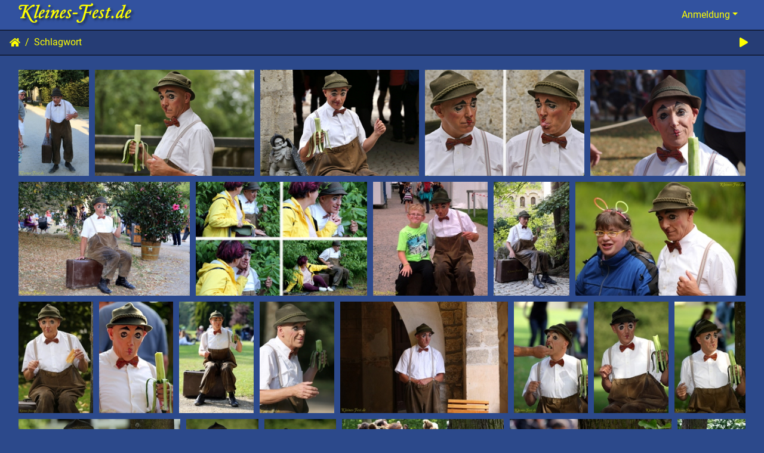

--- FILE ---
content_type: text/html; charset=utf-8
request_url: https://www.kleines-fest.de/piwigo/index.php?/tags/34-der_kleine_clown
body_size: 8056
content:
<!DOCTYPE html>
<html lang="de" dir="ltr">
<head>
    <meta http-equiv="Content-Type" content="text/html; charset=utf-8">
    <meta name="generator" content="Piwigo (aka PWG), see piwigo.org">
    <meta name="viewport" content="width=device-width, initial-scale=1.0, maximum-scale=1.0, viewport-fit=cover">
    <meta name="mobile-web-app-capable" content="yes">
    <meta name="apple-mobile-web-app-capable" content="yes">
    <meta name="apple-mobile-web-app-status-bar-style" content="black-translucent">
    <meta http-equiv="X-UA-Compatible" content="IE=edge">
    <meta name="author" content="Andreas Küster | Dennis Menzel | Kleines-Fest.de">
    <meta name="keywords" content="Kleines Fest im Großen Garten, Kleines Fest im Großen Park, Kleines Fest im Großen Kurpark, Hannover, Herrenhausen, Großer Garten, Großen Park, Großen Kurpark, Herrenhausen, Ludwigslust, Bad Pyrmont, Festspiele, Festwochen, Kultur, Festival, Feuerwerk, Musik, Theater, Masken, Mimen, Märchen, Musikanten, Gaukler, Clowns, Kommödianten, Artisten, Tänzerinnen, Cabaret, Kabarett, Show, Comedy">
    <meta name="description" content="Schlagwort  - DAS ORIGINAL! Alles rund um das 'Kleines Fest im Großen Garten' Hannover, 'Kleines Fest im Großen Park' Ludwigslust | Leer | Clemenswerth, 'Kleines Fest im Großen KurPark' Bad Pyrmont">

    <title>Kleines-Fest.de Galerie</title>
  
    <link rel="shortcut icon" type="image/x-icon" href="themes/default/icon/favicon.ico">
    <link rel="icon" sizes="192x192" href="themes/bootstrap_darkroom/img/logo.png">
    <link rel="apple-touch-icon" sizes="192x192" href="themes/bootstrap_darkroom/img/logo.png">
    <link rel="start" title="Startseite" href="/piwigo/" >
    <link rel="search" title="Suchen" href="search.php">
    <link rel="canonical" href="index/tags/34-der_kleine_clown">

     <link rel="stylesheet" type="text/css" href="_data/combined/13dvf6i.css">

    <meta name="robots" content="index, follow">

<meta property="og:url" content="https://www.kleines-fest.de/piwigo/index.php?/tags/34-der_kleine_clown">
<meta property="og:type" content="website">
<style type="text/css">#thumbnails .gthumb { margin:0 0 10px 10px !important; }</style><style type="text/css">
.scrollup {
    width:48px; height:48px; opacity:0.7; position:fixed; border-radius:24px;
    bottom:50px; right:50px; display:none; z-index:1000; border:none !important;
    text-decoration:none !important; background-color: #3c69d6; text-align: center;
    padding-top: 6px;
}
.scrollup:hover { opacity:1; color: #ff0; }</style>
</head>

<body id="theCategoryPage" class="section-tags tag-34 "  data-infos='{"section":"tags","tag_ids":["34"]}'>


<a href="#" class="scrollup"><i class="fas fa-2x fa-chevron-up"></i></a><div id="wrapper">
        <nav class="navbar navbar-expand-lg navbar-main bg-dark navbar-dark">
            <div class="container-fluid">
              <a class="navbar-brand mr-auto" href="https://www.kleines-fest.de"><img class="img-fluid" src="themes/kf_bootstrap/Kleines-Fest-de-Logo.png" alt="Kleines-Fest.de Galerie"/></a>
                <button type="button" class="navbar-toggler" data-toggle="collapse" data-target="#navbar-menubar" aria-controls="navbar-menubar" aria-expanded="false" aria-label="Toggle navigation">
                    <span class="fas fa-bars"></span>
                </button>
                <div class="collapse navbar-collapse" id="navbar-menubar">
<!-- Start of menubar.tpl -->
<ul class="navbar-nav ml-auto">

<li class="nav-item dropdown" id="identificationDropdown">

    <a href="#" class="nav-link dropdown-toggle" data-toggle="dropdown">Anmeldung</a>
    <div class="dropdown-menu dropdown-menu-right" role="menu">
<div class="dropdown-header"><form class="navbar-form" method="post" action="identification.php" id="quickconnect"><div class="form-group"><input class="form-control mb-2" type="text" name="username" id="username" value="" placeholder="Benutzername"><input class="form-control" type="password" name="password" id="password" placeholder="Passwort"></div><div class="form-check checkbox"><label class="form-check-label"><input class="form-check-input" type="checkbox" name="remember_me" id="remember_me" value="1"> Auto-Login</label></div><input type="hidden" name="redirect" value="%2Fpiwigo%2Findex.php%3F%2Ftags%2F34-der_kleine_clown"><button type="submit" class="btn btn-primary btn-raised" name="login">Anmeldung</button></form></div>    </div>


</li>

</ul>
<!-- End of menubar.tpl -->

                </div>
            </div>
        </nav>





<!-- End of header.tpl -->
<!-- Start of index.tpl by Denzel -->



    <nav class="navbar navbar-expand navbar-contextual navbar-dark bg-primary sticky-top mb-2">
        <div class="container-fluid">
            <div class="navbar-brand mr-auto">
                <div class="nav-breadcrumb d-inline-flex"><a class="nav-breadcrumb-item" href="/piwigo/">Startseite</a><a class="nav-breadcrumb-item" href="tags.php" title="Alle verfügbaren Schlagworte anzeigen">Schlagwort</a> </div>

  
            </div>
            <button type="button" class="navbar-toggler" data-toggle="collapse" data-target="#secondary-navbar" aria-controls="secondary-navbar" aria-expanded="false" aria-label="Toggle navigation">
                <span class="fas fa-bars"></span>
            </button>
            <div class="navbar-collapse collapse justify-content-end" id="secondary-navbar">
                <ul class="navbar-nav">
                
                    <li class="nav-item">
                        <a class="nav-link" href="javascript:;" id="startSlideshow" title="Diashow" rel="nofollow">
                            <i class="fas fa-play fa-fw" aria-hidden="true"></i><span class="d-lg-none ml-2 text-capitalize">Diashow</span>
                        </a>
                    </li>
                </ul>
            </div>
        </div>
    </nav>




<div class="container-fluid">




    <div id="content" class="content-grid pt-3">




        <!-- Start of thumbnails -->
        <ul id="thumbnails"><li class="gthumb">
  <a href="picture/FransCusters_20180726_HH_Den_9595_0853x1280/tags/34-der_kleine_clown">
    <img class="thumbnail" src="_data/i/upload/2018/07/29/20180729171121-47dad9ab-cu_s9999x200.jpg" alt="FransCusters 20180726 HH Den 9595 0853x1280" title="FransCusters 20180726 HH Den 9595 0853x1280 (6638 Besuche)" width="133" height="200">
  </a>
</li>
<li class="gthumb">
  <a href="picture/FransCusters_20170830_Mab_AKu_3391_1920x1280/tags/34-der_kleine_clown">
    <img class="thumbnail" src="_data/i/upload/2018/07/29/20180729201238-cc8bef52-cu_s9999x200.jpg" alt="FransCusters 20170830 Mab AKu 3391 1920x1280" title="FransCusters 20170830 Mab AKu 3391 1920x1280 (5101 Besuche) BESCHREIBUNG des Fotos" width="300" height="200">
  </a>
</li>
<li class="gthumb">
  <a href="picture/FransCusters_20170830_Mab_AKu_3380_1920x1280/tags/34-der_kleine_clown">
    <img class="thumbnail" src="_data/i/upload/2018/07/29/20180729201241-cb37f7ce-cu_s9999x200.jpg" alt="FransCusters 20170830 Mab AKu 3380 1920x1280" title="FransCusters 20170830 Mab AKu 3380 1920x1280 (5086 Besuche)" width="300" height="200">
  </a>
</li>
<li class="gthumb">
  <a href="picture/FransCusters_20170830_Mab_AKu_3382_1920x1280/tags/34-der_kleine_clown">
    <img class="thumbnail" src="_data/i/upload/2018/07/29/20180729201243-144db30d-cu_s9999x200.jpg" alt="FransCusters 20170830 Mab AKu 3382 1920x1280" title="FransCusters 20170830 Mab AKu 3382 1920x1280 (5190 Besuche)" width="300" height="200">
  </a>
</li>
<li class="gthumb">
  <a href="picture/FransCusters_20180722_HH_JBi_P9432_1920x1280/tags/34-der_kleine_clown">
    <img class="thumbnail" src="_data/i/upload/2018/08/04/20180804003644-9ca5a5c2-cu_s9999x200.jpg" alt="FransCusters 20180722 HH JBi P9432 1920x1280" title="FransCusters 20180722 HH JBi P9432 1920x1280 (5115 Besuche)" width="300" height="200">
  </a>
</li>
<li class="gthumb">
  <a href="picture/FransCusters_20180804_BP_Den_9962_1920x1280/tags/34-der_kleine_clown">
    <img class="thumbnail" src="_data/i/upload/2018/08/09/20180809153533-f130f4b5-cu_s9999x200.jpg" alt="FransCusters 20180804 BP Den 9962 1920x1280" title="FransCusters 20180804 BP Den 9962 1920x1280 (5393 Besuche)" width="300" height="200">
  </a>
</li>
<li class="gthumb">
  <a href="picture/FransCusters_20180811_Lu_AKu_5324_1920x1280/tags/34-der_kleine_clown">
    <img class="thumbnail" src="_data/i/upload/2018/08/17/20180817161250-7314b8f0-cu_s9999x200.jpg" alt="FransCusters 20180811 Lu AKu 5324 1920x1280" title="FransCusters 20180811 Lu AKu 5324 1920x1280 (4672 Besuche)" width="300" height="200">
  </a>
</li>
<li class="gthumb">
  <a href="picture/Frans_Custers__20190809_Lu_MKu__3572_1280x1280/tags/34-der_kleine_clown">
    <img class="thumbnail" src="_data/i/upload/2022/06/08/20220608130621-25299217-cu_s9999x200.jpg" alt="Frans Custers  20190809 Lu MKu  3572 1280x1280" title="Frans Custers  20190809 Lu MKu  3572 1280x1280 (5476 Besuche)" width="200" height="200">
  </a>
</li>
<li class="gthumb">
  <a href="picture/Frans_Custers__20160831_MB_AKu__0789_0853x1280/tags/34-der_kleine_clown">
    <img class="thumbnail" src="_data/i/upload/2022/06/08/20220608145626-87aaa8e3-cu_s9999x200.jpg" alt="Frans Custers  20160831 MB AKu  0789 0853x1280" title="Frans Custers  20160831 MB AKu  0789 0853x1280 (4475 Besuche)" width="133" height="200">
  </a>
</li>
<li class="gthumb">
  <a href="picture/Frans_Custers__20160813_Lu_AKu__9300_0960x0640/tags/34-der_kleine_clown">
    <img class="thumbnail" src="_data/i/upload/2022/06/08/20220608221622-8637cf41-cu_s9999x200.jpg" alt="Frans Custers  20160813 Lu AKu  9300 0960x0640" title="Frans Custers  20160813 Lu AKu  9300 0960x0640 (4563 Besuche)" width="300" height="200">
  </a>
</li>
<li class="gthumb">
  <a href="picture/Frans_Custers__20160712_HH_AKu__3817_0960x0640/tags/34-der_kleine_clown">
    <img class="thumbnail" src="_data/i/upload/2022/06/09/20220609180005-0dc5ca5c-cu_s9999x200.jpg" alt="Frans Custers  20160712 HH AKu  3817 0960x0640" title="Frans Custers  20160712 HH AKu  3817 0960x0640 (4983 Besuche)" width="133" height="200">
  </a>
</li>
<li class="gthumb">
  <a href="picture/Frans_Custers__20160729_HH_AKu__5661_0640x0960/tags/34-der_kleine_clown">
    <img class="thumbnail" src="_data/i/upload/2022/06/09/20220609180005-9a2996a3-cu_s9999x200.jpg" alt="Frans Custers  20160729 HH AKu  5661 0640x0960" title="Frans Custers  20160729 HH AKu  5661 0640x0960 (4826 Besuche)" width="133" height="200">
  </a>
</li>
<li class="gthumb">
  <a href="picture/Frans_Custers__20160806_BP_AKu__6772_0640x0960/tags/34-der_kleine_clown">
    <img class="thumbnail" src="_data/i/upload/2022/06/09/20220609190122-cd360c15-cu_s9999x200.jpg" alt="Frans Custers  20160806 BP AKu  6772 0640x0960" title="Frans Custers  20160806 BP AKu  6772 0640x0960 (3685 Besuche)" width="133" height="200">
  </a>
</li>
<li class="gthumb">
  <a href="picture/Frans_Custers__20160806_BP_AKu__6773_0640x960/tags/34-der_kleine_clown">
    <img class="thumbnail" src="_data/i/upload/2022/06/09/20220609190122-dcd9e269-cu_s9999x200.jpg" alt="Frans Custers  20160806 BP AKu  6773 0640x960" title="Frans Custers  20160806 BP AKu  6773 0640x960 (3890 Besuche)" width="133" height="200">
  </a>
</li>
<li class="gthumb">
  <a href="picture/Frans_Custers__20150829_MB_AKu__1767_0960x0640/tags/34-der_kleine_clown">
    <img class="thumbnail" src="_data/i/upload/2022/06/09/20220609213704-48e11e37-cu_s9999x200.jpg" alt="Frans Custers  20150829 MB AKu  1767 0960x0640" title="Frans Custers  20150829 MB AKu  1767 0960x0640 (3988 Besuche)" width="300" height="200">
  </a>
</li>
<li class="gthumb">
  <a href="picture/FransCusters_20150801_BP_AKu_6000_0480x0720/tags/34-der_kleine_clown">
    <img class="thumbnail" src="_data/i/upload/2022/06/11/20220611000446-2f28a1b6-cu_s9999x200.jpg" alt="FransCusters 20150801 BP AKu 6000 0480x0720" title="FransCusters 20150801 BP AKu 6000 0480x0720 (4251 Besuche)" width="133" height="200">
  </a>
</li>
<li class="gthumb">
  <a href="picture/FransCusters_20150801_BP_AKu_6005_0480x0720/tags/34-der_kleine_clown">
    <img class="thumbnail" src="_data/i/upload/2022/06/11/20220611000447-35486efb-cu_s9999x200.jpg" alt="FransCusters 20150801 BP AKu 6005 0480x0720" title="FransCusters 20150801 BP AKu 6005 0480x0720 (4204 Besuche)" width="133" height="200">
  </a>
</li>
<li class="gthumb">
  <a href="picture/FransCusters_20150801_BP_AKu_6001_0480x0720/tags/34-der_kleine_clown">
    <img class="thumbnail" src="_data/i/upload/2022/06/11/20220611000447-68f8823a-cu_s9999x200.jpg" alt="FransCusters 20150801 BP AKu 6001 0480x0720" title="FransCusters 20150801 BP AKu 6001 0480x0720 (4154 Besuche)" width="133" height="200">
  </a>
</li>
<li class="gthumb">
  <a href="picture/FransCusters_20150801_BP_AKu_6003_0720x0480/tags/34-der_kleine_clown">
    <img class="thumbnail" src="_data/i/upload/2022/06/11/20220611000447-058b740f-cu_s9999x200.jpg" alt="FransCusters 20150801 BP AKu 6003 0720x0480" title="FransCusters 20150801 BP AKu 6003 0720x0480 (4220 Besuche)" width="300" height="200">
  </a>
</li>
<li class="gthumb">
  <a href="picture/FransCusters_20150801_BP_AKu_6004_0480x0720/tags/34-der_kleine_clown">
    <img class="thumbnail" src="_data/i/upload/2022/06/11/20220611000447-8c108335-cu_s9999x200.jpg" alt="FransCusters 20150801 BP AKu 6004 0480x0720" title="FransCusters 20150801 BP AKu 6004 0480x0720 (4282 Besuche)" width="133" height="200">
  </a>
</li>
<li class="gthumb">
  <a href="picture/FransCusters_20150801_BP_AKu_6006_0480x0720/tags/34-der_kleine_clown">
    <img class="thumbnail" src="_data/i/upload/2022/06/11/20220611000448-3861968b-cu_s9999x200.jpg" alt="FransCusters 20150801 BP AKu 6006 0480x0720" title="FransCusters 20150801 BP AKu 6006 0480x0720 (4234 Besuche)" width="133" height="200">
  </a>
</li>
<li class="gthumb">
  <a href="picture/FransCusters_20150708_HH_JBi_4600_0720x0480/tags/34-der_kleine_clown">
    <img class="thumbnail" src="_data/i/upload/2022/06/11/20220611000915-ec80984a-cu_s9999x200.jpg" alt="FransCusters 20150708 HH JBi 4600 0720x0480" title="FransCusters 20150708 HH JBi 4600 0720x0480 (4981 Besuche)" width="300" height="200">
  </a>
</li>
<li class="gthumb">
  <a href="picture/FransCusters_20150708_HH_JBi_4604_0720x0480/tags/34-der_kleine_clown">
    <img class="thumbnail" src="_data/i/upload/2022/06/11/20220611000915-c96cd7ff-cu_s9999x200.jpg" alt="FransCusters 20150708 HH JBi 4604 0720x0480" title="FransCusters 20150708 HH JBi 4604 0720x0480 (5047 Besuche)" width="300" height="200">
  </a>
</li>
<li class="gthumb">
  <a href="picture/FransCusters_20150708_HH_JBi_4605_0480x0720/tags/34-der_kleine_clown">
    <img class="thumbnail" src="_data/i/upload/2022/06/11/20220611000916-39046ccf-cu_s9999x200.jpg" alt="FransCusters 20150708 HH JBi 4605 0480x0720" title="FransCusters 20150708 HH JBi 4605 0480x0720 (5146 Besuche)" width="133" height="200">
  </a>
</li>
<li class="gthumb">
  <a href="picture/FransCusters_20150708_HH_JBi_4612_0480x0720/tags/34-der_kleine_clown">
    <img class="thumbnail" src="_data/i/upload/2022/06/11/20220611000916-a27d8263-cu_s9999x200.jpg" alt="FransCusters 20150708 HH JBi 4612 0480x0720" title="FransCusters 20150708 HH JBi 4612 0480x0720 (5104 Besuche)" width="133" height="200">
  </a>
</li>
<li class="gthumb">
  <a href="picture/FransCusters_20150807_Lu_AKu_6840_0720x0480/tags/34-der_kleine_clown">
    <img class="thumbnail" src="_data/i/upload/2022/06/11/20220611002237-4773cdfd-cu_s9999x200.jpg" alt="FransCusters 20150807 Lu AKu 6840 0720x0480" title="FransCusters 20150807 Lu AKu 6840 0720x0480 (5128 Besuche)" width="300" height="200">
  </a>
</li>
<li class="gthumb">
  <a href="picture/FransCusters_20150808_Lu_AKu_7489_0720x0480/tags/34-der_kleine_clown">
    <img class="thumbnail" src="_data/i/upload/2022/06/11/20220611002237-07f905ea-cu_s9999x200.jpg" alt="FransCusters 20150808 Lu AKu 7489 0720x0480" title="FransCusters 20150808 Lu AKu 7489 0720x0480 (5261 Besuche)" width="300" height="200">
  </a>
</li>
<li class="gthumb">
  <a href="picture/FransCusters_20150808_Lu_AKu_7497_0480x0720/tags/34-der_kleine_clown">
    <img class="thumbnail" src="_data/i/upload/2022/06/11/20220611002237-8f7ebebc-cu_s9999x200.jpg" alt="FransCusters 20150808 Lu AKu 7497 0480x0720" title="FransCusters 20150808 Lu AKu 7497 0480x0720 (5208 Besuche)" width="133" height="200">
  </a>
</li>
<li class="gthumb">
  <a href="picture/FransCusters_20150808_Lu_AKu_7498_0480x0720/tags/34-der_kleine_clown">
    <img class="thumbnail" src="_data/i/upload/2022/06/11/20220611002238-62e0affa-cu_s9999x200.jpg" alt="FransCusters 20150808 Lu AKu 7498 0480x0720" title="FransCusters 20150808 Lu AKu 7498 0480x0720 (5423 Besuche)" width="133" height="200">
  </a>
</li>
<li class="gthumb">
  <a href="picture/FransCusters_20140709_HH_JBi_2504_0720x0480_01/tags/34-der_kleine_clown">
    <img class="thumbnail" src="_data/i/upload/2022/06/11/20220611003645-a6274180-cu_s9999x200.jpg" alt="FransCusters 20140709 HH JBi 2504 0720x0480 01" title="FransCusters 20140709 HH JBi 2504 0720x0480 01 (4888 Besuche)" width="300" height="200">
  </a>
</li>
<li class="gthumb">
  <a href="picture/FransCusters_20140709_HH_JBi_2514_0720x0480_01/tags/34-der_kleine_clown">
    <img class="thumbnail" src="_data/i/upload/2022/06/11/20220611003646-42cc5127-cu_s9999x200.jpg" alt="FransCusters 20140709 HH JBi 2514 0720x0480 01" title="FransCusters 20140709 HH JBi 2514 0720x0480 01 (4953 Besuche)" width="300" height="200">
  </a>
</li>
<li class="gthumb">
  <a href="picture/FransCusters_20140709_HH_JBi_2519_0720x0480_01/tags/34-der_kleine_clown">
    <img class="thumbnail" src="_data/i/upload/2022/06/11/20220611003648-a8c99e03-cu_s9999x200.jpg" alt="FransCusters 20140709 HH JBi 2519 0720x0480 01" title="FransCusters 20140709 HH JBi 2519 0720x0480 01 (4738 Besuche)" width="300" height="200">
  </a>
</li>
<li class="gthumb">
  <a href="picture/FransCusters_20140709_HH_JBi_2583_0720x0480_01/tags/34-der_kleine_clown">
    <img class="thumbnail" src="_data/i/upload/2022/06/11/20220611003649-63e37f79-cu_s9999x200.jpg" alt="FransCusters 20140709 HH JBi 2583 0720x0480 01" title="FransCusters 20140709 HH JBi 2583 0720x0480 01 (4865 Besuche)" width="300" height="200">
  </a>
</li>
<li class="gthumb">
  <a href="picture/FransCusters_20140709_HH_JBi_2601_0720x0480_02/tags/34-der_kleine_clown">
    <img class="thumbnail" src="_data/i/upload/2022/06/11/20220611003650-1c0a316a-cu_s9999x200.jpg" alt="FransCusters 20140709 HH JBi 2601 0720x0480 02" title="FransCusters 20140709 HH JBi 2601 0720x0480 02 (5000 Besuche)" width="300" height="200">
  </a>
</li>
<li class="gthumb">
  <a href="picture/FransCusters_20140802_BP_AKu_1640_0720x0480_01/tags/34-der_kleine_clown">
    <img class="thumbnail" src="_data/i/upload/2022/06/11/20220611004800-50e6b12d-cu_s9999x200.jpg" alt="FransCusters 20140802 BP AKu 1640 0720x0480 01" title="FransCusters 20140802 BP AKu 1640 0720x0480 01 (4110 Besuche)" width="300" height="200">
  </a>
</li>
<li class="gthumb">
  <a href="picture/FransCusters_20140831_Mab_StW_8806_0480x0720_01/tags/34-der_kleine_clown">
    <img class="thumbnail" src="_data/i/upload/2022/06/11/20220611013515-57cf970b-cu_s9999x200.jpg" alt="FransCusters 20140831 Mab StW 8806 0480x0720 01" title="FransCusters 20140831 Mab StW 8806 0480x0720 01 (4158 Besuche)" width="133" height="200">
  </a>
</li>
<li class="gthumb">
  <a href="picture/FransCusters_20140831_Mab_StW_9010_0720x0480_01/tags/34-der_kleine_clown">
    <img class="thumbnail" src="_data/i/upload/2022/06/11/20220611013516-8a716345-cu_s9999x200.jpg" alt="FransCusters 20140831 Mab StW 9010 0720x0480 01" title="FransCusters 20140831 Mab StW 9010 0720x0480 01 (4142 Besuche)" width="300" height="200">
  </a>
</li>
<li class="gthumb">
  <a href="picture/FransCusters_20140831_Mab_StW_9012_0480x0720_01/tags/34-der_kleine_clown">
    <img class="thumbnail" src="_data/i/upload/2022/06/11/20220611013516-c4b193ea-cu_s9999x200.jpg" alt="FransCusters 20140831 Mab StW 9012 0480x0720 01" title="FransCusters 20140831 Mab StW 9012 0480x0720 01 (4263 Besuche)" width="133" height="200">
  </a>
</li>
<li class="gthumb">
  <a href="picture/FransCusters_20140831_Mab_StW_9017_0720x0480_01/tags/34-der_kleine_clown">
    <img class="thumbnail" src="_data/i/upload/2022/06/11/20220611013516-feafca8e-cu_s9999x200.jpg" alt="FransCusters 20140831 Mab StW 9017 0720x0480 01" title="FransCusters 20140831 Mab StW 9017 0720x0480 01 (4114 Besuche)" width="300" height="200">
  </a>
</li>
<li class="gthumb">
  <a href="picture/FransCusters_20140831_Mab_StW_9037_0720x0480_01/tags/34-der_kleine_clown">
    <img class="thumbnail" src="_data/i/upload/2022/06/11/20220611013516-50708c8b-cu_s9999x200.jpg" alt="FransCusters 20140831 Mab StW 9037 0720x0480 01" title="FransCusters 20140831 Mab StW 9037 0720x0480 01 (4025 Besuche)" width="300" height="200">
  </a>
</li>








</ul>
        <div id="photoSwipeData">
          <a href="picture/FransCusters_20180726_HH_Den_9595_0853x1280/tags/34-der_kleine_clown" 
			data-src-medium="_data/i/upload/2018/07/29/20180729171121-47dad9ab-me.jpg" 
			data-size-medium="399 x 600" 
			data-src-large="_data/i/upload/2018/07/29/20180729171121-47dad9ab-me.jpg" 
			data-size-large="399 x 600" 
			data-src-xlarge="./upload/2018/07/29/20180729171121-47dad9ab.jpg" 
			data-size-xlarge="853 x 1280"
	        data-index="0" 
		    data-name="FransCusters 20180726 HH Den 9595 0853x1280" 
		    data-description="">
		  </a>

          <a href="picture/FransCusters_20170830_Mab_AKu_3391_1920x1280/tags/34-der_kleine_clown" 
			data-src-medium="_data/i/upload/2018/07/29/20180729201238-cc8bef52-me.jpg" 
			data-size-medium="900 x 600" 
			data-src-large="_data/i/upload/2018/07/29/20180729201238-cc8bef52-me.jpg" 
			data-size-large="900 x 600" 
			data-src-xlarge="./upload/2018/07/29/20180729201238-cc8bef52.jpg" 
			data-size-xlarge="1920 x 1280"
	        data-index="1" 
		    data-name="FransCusters 20170830 Mab AKu 3391 1920x1280" 
		    data-description="BESCHREIBUNG des Fotos">
		  </a>

          <a href="picture/FransCusters_20170830_Mab_AKu_3380_1920x1280/tags/34-der_kleine_clown" 
			data-src-medium="_data/i/upload/2018/07/29/20180729201241-cb37f7ce-me.jpg" 
			data-size-medium="900 x 600" 
			data-src-large="_data/i/upload/2018/07/29/20180729201241-cb37f7ce-me.jpg" 
			data-size-large="900 x 600" 
			data-src-xlarge="./upload/2018/07/29/20180729201241-cb37f7ce.jpg" 
			data-size-xlarge="1920 x 1280"
	        data-index="2" 
		    data-name="FransCusters 20170830 Mab AKu 3380 1920x1280" 
		    data-description="">
		  </a>

          <a href="picture/FransCusters_20170830_Mab_AKu_3382_1920x1280/tags/34-der_kleine_clown" 
			data-src-medium="_data/i/upload/2018/07/29/20180729201243-144db30d-me.jpg" 
			data-size-medium="900 x 600" 
			data-src-large="_data/i/upload/2018/07/29/20180729201243-144db30d-me.jpg" 
			data-size-large="900 x 600" 
			data-src-xlarge="./upload/2018/07/29/20180729201243-144db30d.jpg" 
			data-size-xlarge="1920 x 1280"
	        data-index="3" 
		    data-name="FransCusters 20170830 Mab AKu 3382 1920x1280" 
		    data-description="">
		  </a>

          <a href="picture/FransCusters_20180722_HH_JBi_P9432_1920x1280/tags/34-der_kleine_clown" 
			data-src-medium="_data/i/upload/2018/08/04/20180804003644-9ca5a5c2-me.jpg" 
			data-size-medium="900 x 600" 
			data-src-large="_data/i/upload/2018/08/04/20180804003644-9ca5a5c2-me.jpg" 
			data-size-large="900 x 600" 
			data-src-xlarge="./upload/2018/08/04/20180804003644-9ca5a5c2.jpg" 
			data-size-xlarge="1920 x 1280"
	        data-index="4" 
		    data-name="FransCusters 20180722 HH JBi P9432 1920x1280" 
		    data-description="">
		  </a>

          <a href="picture/FransCusters_20180804_BP_Den_9962_1920x1280/tags/34-der_kleine_clown" 
			data-src-medium="_data/i/upload/2018/08/09/20180809153533-f130f4b5-me.jpg" 
			data-size-medium="900 x 600" 
			data-src-large="_data/i/upload/2018/08/09/20180809153533-f130f4b5-me.jpg" 
			data-size-large="900 x 600" 
			data-src-xlarge="./upload/2018/08/09/20180809153533-f130f4b5.jpg" 
			data-size-xlarge="1920 x 1280"
	        data-index="5" 
		    data-name="FransCusters 20180804 BP Den 9962 1920x1280" 
		    data-description="">
		  </a>

          <a href="picture/FransCusters_20180811_Lu_AKu_5324_1920x1280/tags/34-der_kleine_clown" 
			data-src-medium="_data/i/upload/2018/08/17/20180817161250-7314b8f0-me.jpg" 
			data-size-medium="900 x 600" 
			data-src-large="_data/i/upload/2018/08/17/20180817161250-7314b8f0-me.jpg" 
			data-size-large="900 x 600" 
			data-src-xlarge="./upload/2018/08/17/20180817161250-7314b8f0.jpg" 
			data-size-xlarge="1920 x 1280"
	        data-index="6" 
		    data-name="FransCusters 20180811 Lu AKu 5324 1920x1280" 
		    data-description="">
		  </a>

          <a href="picture/Frans_Custers__20190809_Lu_MKu__3572_1280x1280/tags/34-der_kleine_clown" 
			data-src-medium="_data/i/upload/2022/06/08/20220608130621-25299217-me.jpg" 
			data-size-medium="600 x 600" 
			data-src-large="_data/i/upload/2022/06/08/20220608130621-25299217-me.jpg" 
			data-size-large="600 x 600" 
			data-src-xlarge="./upload/2022/06/08/20220608130621-25299217.jpg" 
			data-size-xlarge="1280 x 1280"
	        data-index="7" 
		    data-name="Frans Custers  20190809 Lu MKu  3572 1280x1280" 
		    data-description="">
		  </a>

          <a href="picture/Frans_Custers__20160831_MB_AKu__0789_0853x1280/tags/34-der_kleine_clown" 
			data-src-medium="_data/i/upload/2022/06/08/20220608145626-87aaa8e3-me.jpg" 
			data-size-medium="399 x 600" 
			data-src-large="_data/i/upload/2022/06/08/20220608145626-87aaa8e3-me.jpg" 
			data-size-large="399 x 600" 
			data-src-xlarge="./upload/2022/06/08/20220608145626-87aaa8e3.jpg" 
			data-size-xlarge="853 x 1280"
	        data-index="8" 
		    data-name="Frans Custers  20160831 MB AKu  0789 0853x1280" 
		    data-description="">
		  </a>

          <a href="picture/Frans_Custers__20160813_Lu_AKu__9300_0960x0640/tags/34-der_kleine_clown" 
			data-src-medium="_data/i/upload/2022/06/08/20220608221622-8637cf41-me.jpg" 
			data-size-medium="900 x 600" 
			data-src-large="_data/i/upload/2022/06/08/20220608221622-8637cf41-me.jpg" 
			data-size-large="900 x 600" 
			data-src-xlarge="./upload/2022/06/08/20220608221622-8637cf41.jpg" 
			data-size-xlarge="960 x 640"
	        data-index="9" 
		    data-name="Frans Custers  20160813 Lu AKu  9300 0960x0640" 
		    data-description="">
		  </a>

          <a href="picture/Frans_Custers__20160712_HH_AKu__3817_0960x0640/tags/34-der_kleine_clown" 
			data-src-medium="_data/i/upload/2022/06/09/20220609180005-0dc5ca5c-me.jpg" 
			data-size-medium="400 x 600" 
			data-src-large="_data/i/upload/2022/06/09/20220609180005-0dc5ca5c-me.jpg" 
			data-size-large="400 x 600" 
			data-src-xlarge="./upload/2022/06/09/20220609180005-0dc5ca5c.jpg" 
			data-size-xlarge="640 x 960"
	        data-index="10" 
		    data-name="Frans Custers  20160712 HH AKu  3817 0960x0640" 
		    data-description="">
		  </a>

          <a href="picture/Frans_Custers__20160729_HH_AKu__5661_0640x0960/tags/34-der_kleine_clown" 
			data-src-medium="_data/i/upload/2022/06/09/20220609180005-9a2996a3-me.jpg" 
			data-size-medium="400 x 600" 
			data-src-large="_data/i/upload/2022/06/09/20220609180005-9a2996a3-me.jpg" 
			data-size-large="400 x 600" 
			data-src-xlarge="./upload/2022/06/09/20220609180005-9a2996a3.jpg" 
			data-size-xlarge="640 x 960"
	        data-index="11" 
		    data-name="Frans Custers  20160729 HH AKu  5661 0640x0960" 
		    data-description="">
		  </a>

          <a href="picture/Frans_Custers__20160806_BP_AKu__6772_0640x0960/tags/34-der_kleine_clown" 
			data-src-medium="_data/i/upload/2022/06/09/20220609190122-cd360c15-me.jpg" 
			data-size-medium="400 x 600" 
			data-src-large="_data/i/upload/2022/06/09/20220609190122-cd360c15-me.jpg" 
			data-size-large="400 x 600" 
			data-src-xlarge="./upload/2022/06/09/20220609190122-cd360c15.jpg" 
			data-size-xlarge="640 x 960"
	        data-index="12" 
		    data-name="Frans Custers  20160806 BP AKu  6772 0640x0960" 
		    data-description="">
		  </a>

          <a href="picture/Frans_Custers__20160806_BP_AKu__6773_0640x960/tags/34-der_kleine_clown" 
			data-src-medium="_data/i/upload/2022/06/09/20220609190122-dcd9e269-me.jpg" 
			data-size-medium="400 x 600" 
			data-src-large="_data/i/upload/2022/06/09/20220609190122-dcd9e269-me.jpg" 
			data-size-large="400 x 600" 
			data-src-xlarge="./upload/2022/06/09/20220609190122-dcd9e269.jpg" 
			data-size-xlarge="640 x 960"
	        data-index="13" 
		    data-name="Frans Custers  20160806 BP AKu  6773 0640x960" 
		    data-description="">
		  </a>

          <a href="picture/Frans_Custers__20150829_MB_AKu__1767_0960x0640/tags/34-der_kleine_clown" 
			data-src-medium="_data/i/upload/2022/06/09/20220609213704-48e11e37-me.jpg" 
			data-size-medium="900 x 600" 
			data-src-large="_data/i/upload/2022/06/09/20220609213704-48e11e37-me.jpg" 
			data-size-large="900 x 600" 
			data-src-xlarge="./upload/2022/06/09/20220609213704-48e11e37.jpg" 
			data-size-xlarge="960 x 640"
	        data-index="14" 
		    data-name="Frans Custers  20150829 MB AKu  1767 0960x0640" 
		    data-description="">
		  </a>

          <a href="picture/FransCusters_20150801_BP_AKu_6000_0480x0720/tags/34-der_kleine_clown" 
			data-src-medium="_data/i/upload/2022/06/11/20220611000446-2f28a1b6-me.jpg" 
			data-size-medium="400 x 600" 
			data-src-large="_data/i/upload/2022/06/11/20220611000446-2f28a1b6-me.jpg" 
			data-size-large="400 x 600" 
			data-src-xlarge="./upload/2022/06/11/20220611000446-2f28a1b6.jpg" 
			data-size-xlarge="480 x 720"
	        data-index="15" 
		    data-name="FransCusters 20150801 BP AKu 6000 0480x0720" 
		    data-description="">
		  </a>

          <a href="picture/FransCusters_20150801_BP_AKu_6005_0480x0720/tags/34-der_kleine_clown" 
			data-src-medium="_data/i/upload/2022/06/11/20220611000447-35486efb-me.jpg" 
			data-size-medium="400 x 600" 
			data-src-large="_data/i/upload/2022/06/11/20220611000447-35486efb-me.jpg" 
			data-size-large="400 x 600" 
			data-src-xlarge="./upload/2022/06/11/20220611000447-35486efb.jpg" 
			data-size-xlarge="480 x 720"
	        data-index="16" 
		    data-name="FransCusters 20150801 BP AKu 6005 0480x0720" 
		    data-description="">
		  </a>

          <a href="picture/FransCusters_20150801_BP_AKu_6001_0480x0720/tags/34-der_kleine_clown" 
			data-src-medium="_data/i/upload/2022/06/11/20220611000447-68f8823a-me.jpg" 
			data-size-medium="400 x 600" 
			data-src-large="_data/i/upload/2022/06/11/20220611000447-68f8823a-me.jpg" 
			data-size-large="400 x 600" 
			data-src-xlarge="./upload/2022/06/11/20220611000447-68f8823a.jpg" 
			data-size-xlarge="480 x 720"
	        data-index="17" 
		    data-name="FransCusters 20150801 BP AKu 6001 0480x0720" 
		    data-description="">
		  </a>

          <a href="picture/FransCusters_20150801_BP_AKu_6003_0720x0480/tags/34-der_kleine_clown" 
			data-src-medium="./upload/2022/06/11/20220611000447-058b740f.jpg" 
			data-size-medium="720 x 480" 
			data-src-large="./upload/2022/06/11/20220611000447-058b740f.jpg" 
			data-size-large="720 x 480" 
			data-src-xlarge="./upload/2022/06/11/20220611000447-058b740f.jpg" 
			data-size-xlarge="720 x 480"
	        data-index="18" 
		    data-name="FransCusters 20150801 BP AKu 6003 0720x0480" 
		    data-description="">
		  </a>

          <a href="picture/FransCusters_20150801_BP_AKu_6004_0480x0720/tags/34-der_kleine_clown" 
			data-src-medium="_data/i/upload/2022/06/11/20220611000447-8c108335-me.jpg" 
			data-size-medium="400 x 600" 
			data-src-large="_data/i/upload/2022/06/11/20220611000447-8c108335-me.jpg" 
			data-size-large="400 x 600" 
			data-src-xlarge="./upload/2022/06/11/20220611000447-8c108335.jpg" 
			data-size-xlarge="480 x 720"
	        data-index="19" 
		    data-name="FransCusters 20150801 BP AKu 6004 0480x0720" 
		    data-description="">
		  </a>

          <a href="picture/FransCusters_20150801_BP_AKu_6006_0480x0720/tags/34-der_kleine_clown" 
			data-src-medium="_data/i/upload/2022/06/11/20220611000448-3861968b-me.jpg" 
			data-size-medium="400 x 600" 
			data-src-large="_data/i/upload/2022/06/11/20220611000448-3861968b-me.jpg" 
			data-size-large="400 x 600" 
			data-src-xlarge="./upload/2022/06/11/20220611000448-3861968b.jpg" 
			data-size-xlarge="480 x 720"
	        data-index="20" 
		    data-name="FransCusters 20150801 BP AKu 6006 0480x0720" 
		    data-description="">
		  </a>

          <a href="picture/FransCusters_20150708_HH_JBi_4600_0720x0480/tags/34-der_kleine_clown" 
			data-src-medium="./upload/2022/06/11/20220611000915-ec80984a.jpg" 
			data-size-medium="720 x 480" 
			data-src-large="./upload/2022/06/11/20220611000915-ec80984a.jpg" 
			data-size-large="720 x 480" 
			data-src-xlarge="./upload/2022/06/11/20220611000915-ec80984a.jpg" 
			data-size-xlarge="720 x 480"
	        data-index="21" 
		    data-name="FransCusters 20150708 HH JBi 4600 0720x0480" 
		    data-description="">
		  </a>

          <a href="picture/FransCusters_20150708_HH_JBi_4604_0720x0480/tags/34-der_kleine_clown" 
			data-src-medium="./upload/2022/06/11/20220611000915-c96cd7ff.jpg" 
			data-size-medium="720 x 480" 
			data-src-large="./upload/2022/06/11/20220611000915-c96cd7ff.jpg" 
			data-size-large="720 x 480" 
			data-src-xlarge="./upload/2022/06/11/20220611000915-c96cd7ff.jpg" 
			data-size-xlarge="720 x 480"
	        data-index="22" 
		    data-name="FransCusters 20150708 HH JBi 4604 0720x0480" 
		    data-description="">
		  </a>

          <a href="picture/FransCusters_20150708_HH_JBi_4605_0480x0720/tags/34-der_kleine_clown" 
			data-src-medium="_data/i/upload/2022/06/11/20220611000916-39046ccf-me.jpg" 
			data-size-medium="400 x 600" 
			data-src-large="_data/i/upload/2022/06/11/20220611000916-39046ccf-me.jpg" 
			data-size-large="400 x 600" 
			data-src-xlarge="./upload/2022/06/11/20220611000916-39046ccf.jpg" 
			data-size-xlarge="480 x 720"
	        data-index="23" 
		    data-name="FransCusters 20150708 HH JBi 4605 0480x0720" 
		    data-description="">
		  </a>

          <a href="picture/FransCusters_20150708_HH_JBi_4612_0480x0720/tags/34-der_kleine_clown" 
			data-src-medium="_data/i/upload/2022/06/11/20220611000916-a27d8263-me.jpg" 
			data-size-medium="400 x 600" 
			data-src-large="_data/i/upload/2022/06/11/20220611000916-a27d8263-me.jpg" 
			data-size-large="400 x 600" 
			data-src-xlarge="./upload/2022/06/11/20220611000916-a27d8263.jpg" 
			data-size-xlarge="480 x 720"
	        data-index="24" 
		    data-name="FransCusters 20150708 HH JBi 4612 0480x0720" 
		    data-description="">
		  </a>

          <a href="picture/FransCusters_20150807_Lu_AKu_6840_0720x0480/tags/34-der_kleine_clown" 
			data-src-medium="./upload/2022/06/11/20220611002237-4773cdfd.jpg" 
			data-size-medium="720 x 480" 
			data-src-large="./upload/2022/06/11/20220611002237-4773cdfd.jpg" 
			data-size-large="720 x 480" 
			data-src-xlarge="./upload/2022/06/11/20220611002237-4773cdfd.jpg" 
			data-size-xlarge="720 x 480"
	        data-index="25" 
		    data-name="FransCusters 20150807 Lu AKu 6840 0720x0480" 
		    data-description="">
		  </a>

          <a href="picture/FransCusters_20150808_Lu_AKu_7489_0720x0480/tags/34-der_kleine_clown" 
			data-src-medium="./upload/2022/06/11/20220611002237-07f905ea.jpg" 
			data-size-medium="720 x 480" 
			data-src-large="./upload/2022/06/11/20220611002237-07f905ea.jpg" 
			data-size-large="720 x 480" 
			data-src-xlarge="./upload/2022/06/11/20220611002237-07f905ea.jpg" 
			data-size-xlarge="720 x 480"
	        data-index="26" 
		    data-name="FransCusters 20150808 Lu AKu 7489 0720x0480" 
		    data-description="">
		  </a>

          <a href="picture/FransCusters_20150808_Lu_AKu_7497_0480x0720/tags/34-der_kleine_clown" 
			data-src-medium="_data/i/upload/2022/06/11/20220611002237-8f7ebebc-me.jpg" 
			data-size-medium="400 x 600" 
			data-src-large="_data/i/upload/2022/06/11/20220611002237-8f7ebebc-me.jpg" 
			data-size-large="400 x 600" 
			data-src-xlarge="./upload/2022/06/11/20220611002237-8f7ebebc.jpg" 
			data-size-xlarge="480 x 720"
	        data-index="27" 
		    data-name="FransCusters 20150808 Lu AKu 7497 0480x0720" 
		    data-description="">
		  </a>

          <a href="picture/FransCusters_20150808_Lu_AKu_7498_0480x0720/tags/34-der_kleine_clown" 
			data-src-medium="_data/i/upload/2022/06/11/20220611002238-62e0affa-me.jpg" 
			data-size-medium="400 x 600" 
			data-src-large="_data/i/upload/2022/06/11/20220611002238-62e0affa-me.jpg" 
			data-size-large="400 x 600" 
			data-src-xlarge="./upload/2022/06/11/20220611002238-62e0affa.jpg" 
			data-size-xlarge="480 x 720"
	        data-index="28" 
		    data-name="FransCusters 20150808 Lu AKu 7498 0480x0720" 
		    data-description="">
		  </a>

          <a href="picture/FransCusters_20140709_HH_JBi_2504_0720x0480_01/tags/34-der_kleine_clown" 
			data-src-medium="./upload/2022/06/11/20220611003645-a6274180.jpg" 
			data-size-medium="720 x 480" 
			data-src-large="./upload/2022/06/11/20220611003645-a6274180.jpg" 
			data-size-large="720 x 480" 
			data-src-xlarge="./upload/2022/06/11/20220611003645-a6274180.jpg" 
			data-size-xlarge="720 x 480"
	        data-index="29" 
		    data-name="FransCusters 20140709 HH JBi 2504 0720x0480 01" 
		    data-description="">
		  </a>

          <a href="picture/FransCusters_20140709_HH_JBi_2514_0720x0480_01/tags/34-der_kleine_clown" 
			data-src-medium="./upload/2022/06/11/20220611003646-42cc5127.jpg" 
			data-size-medium="720 x 480" 
			data-src-large="./upload/2022/06/11/20220611003646-42cc5127.jpg" 
			data-size-large="720 x 480" 
			data-src-xlarge="./upload/2022/06/11/20220611003646-42cc5127.jpg" 
			data-size-xlarge="720 x 480"
	        data-index="30" 
		    data-name="FransCusters 20140709 HH JBi 2514 0720x0480 01" 
		    data-description="">
		  </a>

          <a href="picture/FransCusters_20140709_HH_JBi_2519_0720x0480_01/tags/34-der_kleine_clown" 
			data-src-medium="./upload/2022/06/11/20220611003648-a8c99e03.jpg" 
			data-size-medium="720 x 480" 
			data-src-large="./upload/2022/06/11/20220611003648-a8c99e03.jpg" 
			data-size-large="720 x 480" 
			data-src-xlarge="./upload/2022/06/11/20220611003648-a8c99e03.jpg" 
			data-size-xlarge="720 x 480"
	        data-index="31" 
		    data-name="FransCusters 20140709 HH JBi 2519 0720x0480 01" 
		    data-description="">
		  </a>

          <a href="picture/FransCusters_20140709_HH_JBi_2583_0720x0480_01/tags/34-der_kleine_clown" 
			data-src-medium="./upload/2022/06/11/20220611003649-63e37f79.jpg" 
			data-size-medium="720 x 480" 
			data-src-large="./upload/2022/06/11/20220611003649-63e37f79.jpg" 
			data-size-large="720 x 480" 
			data-src-xlarge="./upload/2022/06/11/20220611003649-63e37f79.jpg" 
			data-size-xlarge="720 x 480"
	        data-index="32" 
		    data-name="FransCusters 20140709 HH JBi 2583 0720x0480 01" 
		    data-description="">
		  </a>

          <a href="picture/FransCusters_20140709_HH_JBi_2601_0720x0480_02/tags/34-der_kleine_clown" 
			data-src-medium="./upload/2022/06/11/20220611003650-1c0a316a.jpg" 
			data-size-medium="720 x 480" 
			data-src-large="./upload/2022/06/11/20220611003650-1c0a316a.jpg" 
			data-size-large="720 x 480" 
			data-src-xlarge="./upload/2022/06/11/20220611003650-1c0a316a.jpg" 
			data-size-xlarge="720 x 480"
	        data-index="33" 
		    data-name="FransCusters 20140709 HH JBi 2601 0720x0480 02" 
		    data-description="">
		  </a>

          <a href="picture/FransCusters_20140802_BP_AKu_1640_0720x0480_01/tags/34-der_kleine_clown" 
			data-src-medium="./upload/2022/06/11/20220611004800-50e6b12d.jpg" 
			data-size-medium="720 x 480" 
			data-src-large="./upload/2022/06/11/20220611004800-50e6b12d.jpg" 
			data-size-large="720 x 480" 
			data-src-xlarge="./upload/2022/06/11/20220611004800-50e6b12d.jpg" 
			data-size-xlarge="720 x 480"
	        data-index="34" 
		    data-name="FransCusters 20140802 BP AKu 1640 0720x0480 01" 
		    data-description="">
		  </a>

          <a href="picture/FransCusters_20140831_Mab_StW_8806_0480x0720_01/tags/34-der_kleine_clown" 
			data-src-medium="_data/i/upload/2022/06/11/20220611013515-57cf970b-me.jpg" 
			data-size-medium="400 x 600" 
			data-src-large="_data/i/upload/2022/06/11/20220611013515-57cf970b-me.jpg" 
			data-size-large="400 x 600" 
			data-src-xlarge="./upload/2022/06/11/20220611013515-57cf970b.jpg" 
			data-size-xlarge="480 x 720"
	        data-index="35" 
		    data-name="FransCusters 20140831 Mab StW 8806 0480x0720 01" 
		    data-description="">
		  </a>

          <a href="picture/FransCusters_20140831_Mab_StW_9010_0720x0480_01/tags/34-der_kleine_clown" 
			data-src-medium="./upload/2022/06/11/20220611013516-8a716345.jpg" 
			data-size-medium="720 x 480" 
			data-src-large="./upload/2022/06/11/20220611013516-8a716345.jpg" 
			data-size-large="720 x 480" 
			data-src-xlarge="./upload/2022/06/11/20220611013516-8a716345.jpg" 
			data-size-xlarge="720 x 480"
	        data-index="36" 
		    data-name="FransCusters 20140831 Mab StW 9010 0720x0480 01" 
		    data-description="">
		  </a>

          <a href="picture/FransCusters_20140831_Mab_StW_9012_0480x0720_01/tags/34-der_kleine_clown" 
			data-src-medium="_data/i/upload/2022/06/11/20220611013516-c4b193ea-me.jpg" 
			data-size-medium="400 x 600" 
			data-src-large="_data/i/upload/2022/06/11/20220611013516-c4b193ea-me.jpg" 
			data-size-large="400 x 600" 
			data-src-xlarge="./upload/2022/06/11/20220611013516-c4b193ea.jpg" 
			data-size-xlarge="480 x 720"
	        data-index="37" 
		    data-name="FransCusters 20140831 Mab StW 9012 0480x0720 01" 
		    data-description="">
		  </a>

          <a href="picture/FransCusters_20140831_Mab_StW_9017_0720x0480_01/tags/34-der_kleine_clown" 
			data-src-medium="./upload/2022/06/11/20220611013516-feafca8e.jpg" 
			data-size-medium="720 x 480" 
			data-src-large="./upload/2022/06/11/20220611013516-feafca8e.jpg" 
			data-size-large="720 x 480" 
			data-src-xlarge="./upload/2022/06/11/20220611013516-feafca8e.jpg" 
			data-size-xlarge="720 x 480"
	        data-index="38" 
		    data-name="FransCusters 20140831 Mab StW 9017 0720x0480 01" 
		    data-description="">
		  </a>

          <a href="picture/FransCusters_20140831_Mab_StW_9037_0720x0480_01/tags/34-der_kleine_clown" 
			data-src-medium="./upload/2022/06/11/20220611013516-50708c8b.jpg" 
			data-size-medium="720 x 480" 
			data-src-large="./upload/2022/06/11/20220611013516-50708c8b.jpg" 
			data-size-large="720 x 480" 
			data-src-xlarge="./upload/2022/06/11/20220611013516-50708c8b.jpg" 
			data-size-xlarge="720 x 480"
	        data-index="39" 
		    data-name="FransCusters 20140831 Mab StW 9037 0720x0480 01" 
		    data-description="">
		  </a>






        </div>

        <!-- End of thumbnails -->
    </div>
</div>

<div class="container-fluid">
</div>

<!-- End of index.tpl -->
        <!-- Start of footer.tpl -->
        <div class="copyright container-fluid">
            <div class="text-center">
                                Powered by	<a href="https://de.piwigo.org" class="Piwigo">Piwigo</a>


            </div>
        </div>
</div>
<div class="pswp" tabindex="-1" role="dialog" aria-hidden="true">
     <div class="pswp__bg"></div>
     <div class="pswp__scroll-wrap">
           <div class="pswp__container">
             <div class="pswp__item"></div>
             <div class="pswp__item"></div>
             <div class="pswp__item"></div>
           </div>
           <div class="pswp__ui pswp__ui--hidden">
             <div class="pswp__top-bar">
                 <div class="pswp__counter"></div>
                 <button class="pswp__button pswp__button--close" title="Schließen (Esc)"></button>
                 <button class="pswp__button pswp__button--fs" title="Vollbild umschalten"></button>
                 <button class="pswp__button pswp__button--zoom" title="Vergrößern/Verkleinern"></button>
                 <button class="pswp__button pswp__button--details" title="Bild-Details"></button>
                 <button class="pswp__button pswp__button--autoplay" title="Automatische Wiedergabe"></button>
                 <div class="pswp__preloader">
                     <div class="pswp__preloader__icn">
                       <div class="pswp__preloader__cut">
                         <div class="pswp__preloader__donut"></div>
                       </div>
                     </div>
                 </div>
             </div>
             <div class="pswp__share-modal pswp__share-modal--hidden pswp__single-tap">
                 <div class="pswp__share-tooltip"></div>
             </div>
             <button class="pswp__button pswp__button--arrow--left" title="Zurück (Pfeil links)"></button>
             <button class="pswp__button pswp__button--arrow--right" title="Weiter (Pfeil rechts)"></button>
             <div class="pswp__caption">
                 <div class="pswp__caption__center"></div>
             </div>
         </div>
     </div>
</div>



<script type="text/javascript" src="_data/combined/567nas.js"></script>
<script type="text/javascript">//<![CDATA[

GThumb.max_height = 200;
GThumb.margin = 10;
GThumb.method = 'resize';


GThumb.build();
jQuery(window).bind('RVTS_loaded', GThumb.build);
jQuery('#thumbnails').resize(GThumb.process);
jQuery(window).scroll(function(){
    if (jQuery(this).scrollTop() > 100) {
        jQuery(".scrollup").fadeIn();
    } else {
        jQuery(".scrollup").fadeOut();
    }
});
jQuery(".scrollup").click(function(){
    jQuery("html, body").animate({ scrollTop: 0 }, 600);
    return false;
});
$(document).ready(function(){$('#content img').load(function(){$('#content .col-inner').equalHeights()})});
var selector = '#photoSwipeData';function startPhotoSwipe(idx) {$(selector).each(function() {$('#thumbnail-active').addClass('active');var $pic     = $(this),getItems = function() {var items = [];$pic.find('a').each(function() {if ($(this).attr('data-video')) {var $src            = $(this).data('src-original'),$size           = $(this).data('size-original').split('x'),$width          = $size[0],$height         = $size[1],$src_preview    = $(this).data('src-medium'),$size_preview   = $(this).data('size-medium').split(' x '),$width_preview  = $size_preview[0],$height_preview = $size_preview[1],$href           = $(this).attr('href'),$title          = '<a href="' + $href + '">' + $(this).data('name') + '</a><ul><li>' + $(this).data('description') + '</li></ul>';var item = {is_youtube : false,is_video : true,href     : $href,src      : $src_preview,w        : $width_preview,h        : $height_preview,title    : $title,videoProperties: {src   : $src,w     : $width,h     : $height,}};} else if ($(this).attr('data-youtube')) {var $href           = $(this).attr('href'),$size           = $(this).data('size-original').split('x'),$width          = $size[0],$height         = $size[1],$title          = '<a href="' + $href + '"><div><div>' + $(this).data('name');$title         += '</div>';$html           = $(this).data('youtube');
                     if ($(this).data('description').length > 0) {$title += '<ul id="pswp--caption--description"><li>' + $(this).data('description') + '</li></ul>'; }
$title      += '</div></a>';var item = {is_youtube : true,href       : $href,html       : $html,title      : $title,w          : $width,h          : $height,};} else {var $src_xlarge     = $(this).data('src-xlarge'),$size_xlarge    = $(this).data('size-xlarge').split('x'),$width_xlarge   = $size_xlarge[0],$height_xlarge  = $size_xlarge[1],$src_large      = $(this).data('src-large'),$size_large     = $(this).data('size-large').split(' x '),$width_large    = $size_large[0],$height_large   = $size_large[1],$src_medium     = $(this).data('src-medium'),$size_medium    = $(this).data('size-medium').split(' x '),$width_medium   = $size_medium[0],$height_medium  = $size_medium[1],$href           = $(this).attr('href'),$title          = '<a href="' + $href + '"><div><div>' + $(this).data('name');$title         += '</div>';
                     if ($(this).data('description').length > 0) {$title += '<ul id="pswp--caption--description"><li>' + $(this).data('description') + '</li></ul>'; }
$title      += '</div></a>';var item = {is_youtube : false,is_video: false,href: $href,mediumImage: {src   : $src_medium,w     : $width_medium,h     : $height_medium,title : $title},largeImage: {src   : $src_large,w     : $width_large,h     : $height_large,title : $title},xlargeImage: {src   : $src_xlarge,w     : $width_xlarge,h     : $height_xlarge,title : $title}};}items.push(item);});return items;};var items = getItems();var $pswp = $('.pswp')[0];if (typeof(idx) === "number") {var $index = idx;} else {var $index = $(selector + ' a.active').data('index');}if (navigator.userAgent.match(/IEMobile\/11\.0/)) {var $history = false;} else {var $history = true;}var options = {index: $index,showHideOpacity: true,closeOnScroll: false,closeOnVerticalDrag: false,focus: false,history: $history,preload: [1,2],};var photoSwipe = new PhotoSwipe($pswp, PhotoSwipeUI_Default, items, options);var realViewportWidth,useLargeImages = false,firstResize = true,imageSrcWillChange;photoSwipe.listen('beforeResize', function() {realViewportWidth = photoSwipe.viewportSize.x * window.devicePixelRatio;if(useLargeImages && realViewportWidth < 1335) {useLargeImages = false;imageSrcWillChange = true;} else if(!useLargeImages && realViewportWidth >= 1335) {useLargeImages = true;imageSrcWillChange = true;}if(imageSrcWillChange && !firstResize) {photoSwipe.invalidateCurrItems();}if(firstResize) {firstResize = false;}imageSrcWillChange = false;});photoSwipe.listen('gettingData', function(index, item) {if(!item.is_video &! item.is_youtube) {if( useLargeImages ) {item.src = item.xlargeImage.src;item.w = item.xlargeImage.w;item.h = item.xlargeImage.h;item.title = item.xlargeImage.title;} else {item.src = item.largeImage.src;item.w = item.largeImage.w;item.h = item.largeImage.h;item.title = item.largeImage.title;}}});var autoplayId = null;$('.pswp__button--autoplay').on('click touchstart', function(event) {event.preventDefault();if (autoplayId) {clearInterval(autoplayId);autoplayId = null;$('.pswp__button--autoplay').removeClass('stop');} else {autoplayId = setInterval(function() { photoSwipe.next(); $index = photoSwipe.getCurrentIndex(); }, 3500);$('.pswp__button--autoplay').addClass('stop');}});photoSwipe.listen('destroy', function() {if (autoplayId) {clearInterval(autoplayId);autoplayId = null;$('.pswp__button--autoplay').removeClass('stop');}$('.pswp__button--autoplay').off('click touchstart');$(selector).find('a.active').removeClass('active');});photoSwipe.init();detectVideo(photoSwipe);photoSwipe.listen('initialZoomInEnd', function() {curr_idx = photoSwipe.getCurrentIndex();if (curr_idx !== $index && autoplayId == null) {photoSwipe.goTo($index);}$('.pswp__button--details').on('click touchstart', function() {location.href = photoSwipe.currItem.href});});photoSwipe.listen('afterChange', function() {detectVideo(photoSwipe);$('.pswp__button--details').off().on('click touchstart', function() {location.href = photoSwipe.currItem.href});});photoSwipe.listen('resize', function() {if ($('.pswp-video-modal').length > 0) {var vsize = setVideoSize(photoSwipe.currItem, photoSwipe.viewportSize);console.log('PhotoSwipe resize in action. Setting video size to ' + vsize.w + 'x' + vsize.h);$('.pswp-video-modal').css({'width':vsize.w, 'height':vsize.h});updateVideoPosition(photoSwipe);}});photoSwipe.listen('close', function() {$('.pswp__video').each(function() {$(this).attr('src', $(this).attr('src'));});removeVideo();});photoSwipe.listen('beforeChange', function() {var currItem = $(photoSwipe.currItem.container);$('.pswp__video').removeClass('active');var currItemIframe = currItem.find('.pswp__video').addClass('active');$('.pswp__video').each(function() {if (!$(this).hasClass('active')) {$(this).attr('src', $(this).attr('src'));}});removeVideo();});});function removeVideo() {if ($('.pswp-video-modal').length > 0) {if ($('#pswp-video').length > 0) {$('#pswp-video')[0].pause();$('#pswp-video')[0].src = "";$('.pswp-video-modal').remove();$('.pswp__img').css('visibility','visible');$(document).off('webkitfullscreenchange mozfullscreenchange fullscreenchange');if (navigator.userAgent.match(/(iPhone|iPad|Android)/)) {$('.pswp-video-modal').css('background', '');}} else {$('.pswp-video-modal').remove();}}}function detectVideo(photoSwipe) {var is_video = photoSwipe.currItem.is_video;if (is_video) {addVideo(photoSwipe.currItem, photoSwipe.viewportSize);updateVideoPosition(photoSwipe);}}function addVideo(item, vp) {var vfile = item.videoProperties.src;var vsize = setVideoSize(item, vp);var v = $('<div />', {class:'pswp-video-modal',css : ({'position': 'absolute','width':vsize.w, 'height':vsize.h})});v.one('click', (function(event) {event.preventDefault();var playerCode = '<video id="pswp-video" width="100%" height="auto" autoplay controls>' +'<source src="'+vfile+'" type="video/mp4"></source>' +'</video>';$(this).html(playerCode);$('.pswp__img').css('visibility','hidden');$('.pswp-video-modal video').css('visibility', 'visible');if (navigator.userAgent.match(/(iPhone|iPad|Android)/)) {$('.pswp-video-modal').css('background', 'none');}if ($('.pswp__button--autoplay.stop').length > 0) $('.pswp__button--autoplay.stop')[0].click();}));if (navigator.appVersion.indexOf("Windows") !== -1 && navigator.userAgent.match(/(Edge|rv:11)/)) {v.insertAfter('.pswp__scroll-wrap');} else {v.appendTo('.pswp__scroll-wrap');}if ((navigator.appVersion.indexOf("Windows") !== -1 && navigator.userAgent.match(/(Chrome|Firefox)/)) || navigator.userAgent.match(/(X11|Macintosh)/)) {$(document).on('webkitfullscreenchange mozfullscreenchange fullscreenchange MSFullscreenChange', function(e) {var state = document.fullScreen || document.mozFullScreen || document.webkitIsFullScreen,event = state ? 'FullscreenOn' : 'FullscreenOff',holder_height = item.h;if (event === 'FullscreenOn') {$('#wrapper').hide();$('body').css('height', window.screen.height);$('.pswp-video-modal').css('height', window.screen.height);} else {$('#wrapper').show();$('body').css('height', '');$('.pswp-video-modal').css('height', holder_height);}});}}function updateVideoPosition(o, w, h) {var item = o.currItem;var vp = o.viewportSize;var vsize = setVideoSize(item, vp);var top = (vp.y - vsize.h)/2;var left = (vp.x - vsize.w)/2;$('.pswp-video-modal').css({position:'absolute',top:top, left:left});}function setVideoSize(item, vp) {var w = item.videoProperties.w,h = item.videoProperties.h,vw = vp.x,vh = vp.y,r;if (vw < w) {r = w/h;vh = vw/r;if (vp.y < vh) {vh = vp.y*0.8;vw = vh*r;}w = vw;h = vh;} else if (vp.y < (h * 1.2)) {r = w/h;vh = vp.y*0.85;vw = vh*r;w = vw;h = vh;}return {w: w,h: h};}};$(document).ready(function() {$('#startPhotoSwipe').on('click', function(event) {event.preventDefault;startPhotoSwipe();});if (window.location.hash === "#start-slideshow") {startPhotoSwipe();$('.pswp__button--autoplay')[0].click();}});
$('#startSlideshow').on('click touchstart', function() {startPhotoSwipe(0);$('.pswp__button--autoplay')[0].click();});function setupPhotoSwipe() {$('#thumbnails').find("a:has(img):not(.addCollection)").each(function(_index) {var $pswpIndex = 0;if ($(this).find('img').length > 0) {var _href = $(this).href;$(this).attr('href', 'javascript:;').attr('data-href', _href);if (!$(this).attr('data-index')) {$(this).attr('data-index', _index);$pswpIndex = $pswpIndex + _index;} else {$pswpIndex = $pswpIndex + $(this).data('index');}$(this).off('click tap').on('click tap', function(event) {event.preventDefault();startPhotoSwipe($pswpIndex);});}});if (window.location.hash) {const pidMatch = /(#|&)pid=(\d+)(&|$)/.exec(window.location.hash);if (pidMatch) {startPhotoSwipe(parseInt(pidMatch[2]) - 1);}}}$(document).ready(function() {setupPhotoSwipe();});$(document).ajaxComplete(function() {setupPhotoSwipe();});
function addVideoIndicator() {$('img.thumbnail[src*="pwg_representative"]').each(function() {$(this).closest('li').append('<i class="fas fa-file-video fa-2x video-indicator" aria-hidden="true" style="position: absolute; top: 10px; left: 10px; z-index: 100; color: #fff;"></i>');});}$(document).ready(function() {addVideoIndicator();});$(document).ajaxComplete(function() {addVideoIndicator();});
$(document).ready(function() {
  if (window.jQuery && window.RVTS && RVTS.start>0) {
        var $f = $('.navbar-contextual .navbar-brand a:last-child');
        $('#rvtsUp').html( '<div id="rvtsUp" style="text-align:center;font-size:120%;margin:10px"><a href="'+$f.attr("href")+'">'+$f.html()+'</a> | <a href="javascript:RVTS.loadUp()">'+RVTS.prevMsg+"</a></div>" );
  }
});
$('body').bootstrapMaterialDesign();
//]]></script>
</body>
</html>
